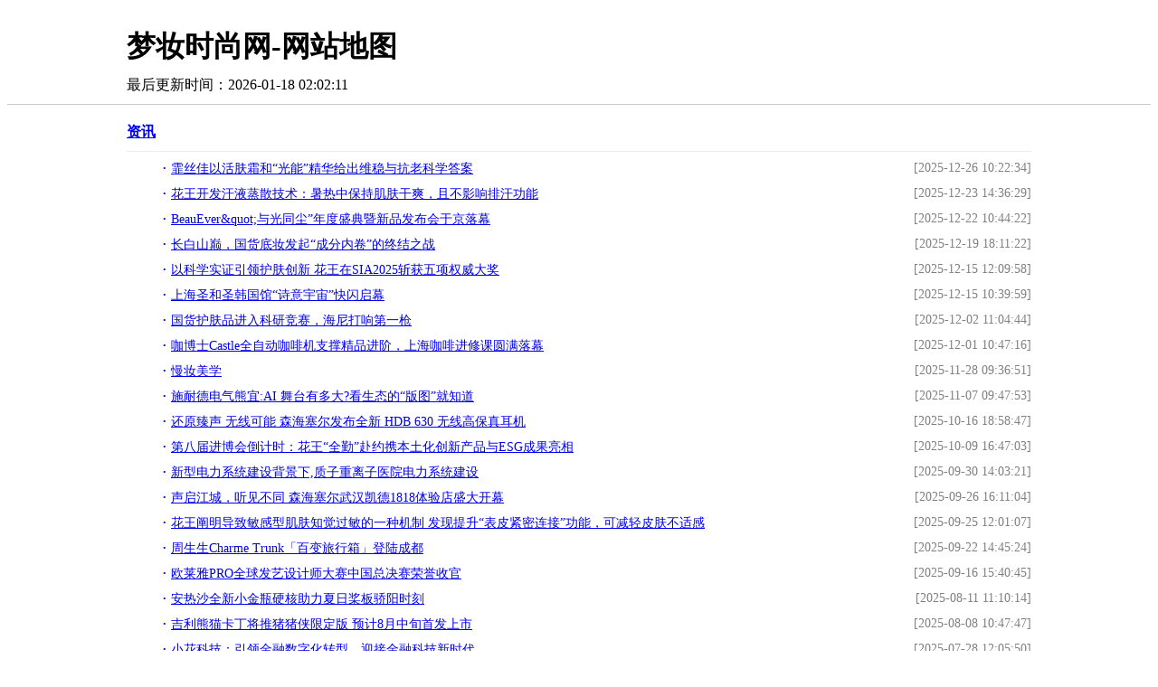

--- FILE ---
content_type: text/html
request_url: http://www.mztrend.cn/sitemap.html
body_size: 23392
content:
<!DOCTYPE html>
<html>
<head>
    <meta charset="utf-8" />  
    <meta content="IE=EmulateIE7" http-equiv="X-UA-Compatible" />  
    <meta http-equiv="X-UA-Compatible" content="IE=edge" />  
    <meta name="viewport" content="width=device-width, initial-scale=1" /> 
    <title>网站地图_梦妆时尚网</title>
    <meta content="梦妆时尚网" name="keywords" />
    <meta content="梦妆时尚网提供最新的时尚生活潮流资讯内容、国际高端时尚艺术,关注全球时尚,专注于潮流服饰、流行服装、美容美体、护肤彩妆、珠宝配饰、奢侈品、名表  、手袋、鞋靴等时尚领域。" name="description" />
    <style type="text/css">
        .sitemap-container { width: 1000px; height: auto; margin: 5px auto 10px; }
        .sitemap-container dl { margin-top: 20px; }
        .sitemap-container dl dt { font-size: 16px; font-weight: bold; padding-bottom: 10px; margin-bottom: 10px; border-bottom: 1px solid #eeeeee; }
        .sitemap-container dl dd { font-size: 14px; margin-bottom: 10px; display: flex; justify-content: space-between; }
        .sitemap-container dl dd a { -ms-flex: 2; -webkit-flex: 2; flex: 2; display: inline-block; overflow: hidden; text-overflow: ellipsis; white-space: nowrap; }
        .sitemap-container dl dd span { color: gray; -ms-flex: 1; -webkit-flex: 1; flex: 1; margin-left: 10px; max-width: 160px; text-align: right; }
        .sitemap-container dl dd a:before { display: inline-block; content: '·'; margin-right: 5px; font-size: 14px; font-weight: bold }
        a:hover { color: red }
        hr { height: 0px; border: 0; border-bottom: 1px solid #ccc; }

        @media screen and (max-width:1024px) {
            .sitemap-container { width: 96%; }
        }
    </style>
</head>
<body>
    <h1 class="sitemap-container" style="margin-top:30px;">梦妆时尚网-网站地图</h1>
    <p class="sitemap-container">最后更新时间：2026-01-18 02:02:11</p>
    <hr />
    <div class="sitemap-container"><dl>
            <dt><a href="/zix/" target="_blank">资讯</a></dt><dd>
                <a href="/zix/223413739.html" target="_blank" title="霏丝佳以活肤霜和“光能”精华给出维稳与抗老科学答案">霏丝佳以活肤霜和“光能”精华给出维稳与抗老科学答案</a>
                <span>[2025-12-26 10:22:34]</span>
            </dd><dd>
                <a href="/zix/362913738.html" target="_blank" title="花王开发汗液蒸散技术：暑热中保持肌肤干爽，且不影响排汗功能">花王开发汗液蒸散技术：暑热中保持肌肤干爽，且不影响排汗功能</a>
                <span>[2025-12-23 14:36:29]</span>
            </dd><dd>
                <a href="/zix/442213737.html" target="_blank" title="BeauEver&amp;quot;与光同尘”年度盛典暨新品发布会于京落幕">BeauEver&amp;quot;与光同尘”年度盛典暨新品发布会于京落幕</a>
                <span>[2025-12-22 10:44:22]</span>
            </dd><dd>
                <a href="/zix/112213736.html" target="_blank" title="长白山巅，国货底妆发起“成分内卷”的终结之战">长白山巅，国货底妆发起“成分内卷”的终结之战</a>
                <span>[2025-12-19 18:11:22]</span>
            </dd><dd>
                <a href="/zix/095813732.html" target="_blank" title="以科学实证引领护肤创新 花王在SIA2025斩获五项权威大奖">以科学实证引领护肤创新 花王在SIA2025斩获五项权威大奖</a>
                <span>[2025-12-15 12:09:58]</span>
            </dd><dd>
                <a href="/zix/395913731.html" target="_blank" title="上海圣和圣韩国馆“诗意宇宙”快闪启幕">上海圣和圣韩国馆“诗意宇宙”快闪启幕</a>
                <span>[2025-12-15 10:39:59]</span>
            </dd><dd>
                <a href="/zix/044413726.html" target="_blank" title="国货护肤品进入科研竞赛，海尼打响第一枪">国货护肤品进入科研竞赛，海尼打响第一枪</a>
                <span>[2025-12-02 11:04:44]</span>
            </dd><dd>
                <a href="/zix/471613724.html" target="_blank" title="咖博士Castle全自动咖啡机支撑精品进阶，上海咖啡进修课圆满落幕">咖博士Castle全自动咖啡机支撑精品进阶，上海咖啡进修课圆满落幕</a>
                <span>[2025-12-01 10:47:16]</span>
            </dd><dd>
                <a href="/zix/365113723.html" target="_blank" title="慢妆美学">慢妆美学</a>
                <span>[2025-11-28 09:36:51]</span>
            </dd><dd>
                <a href="/zix/475313717.html" target="_blank" title="施耐德电气熊宜:AI 舞台有多大?看生态的“版图”就知道">施耐德电气熊宜:AI 舞台有多大?看生态的“版图”就知道</a>
                <span>[2025-11-07 09:47:53]</span>
            </dd><dd>
                <a href="/zix/584713716.html" target="_blank" title="还原臻声 无线可能 森海塞尔发布全新 HDB 630 无线高保真耳机">还原臻声 无线可能 森海塞尔发布全新 HDB 630 无线高保真耳机</a>
                <span>[2025-10-16 18:58:47]</span>
            </dd><dd>
                <a href="/zix/470313715.html" target="_blank" title="第八届进博会倒计时：花王“全勤”赴约携本土化创新产品与ESG成果亮相">第八届进博会倒计时：花王“全勤”赴约携本土化创新产品与ESG成果亮相</a>
                <span>[2025-10-09 16:47:03]</span>
            </dd><dd>
                <a href="/zix/032113714.html" target="_blank" title="新型电力系统建设背景下,质子重离子医院电力系统建设">新型电力系统建设背景下,质子重离子医院电力系统建设</a>
                <span>[2025-09-30 14:03:21]</span>
            </dd><dd>
                <a href="/zix/110413713.html" target="_blank" title="声启江城，听见不同 森海塞尔武汉凯德1818体验店盛大开幕">声启江城，听见不同 森海塞尔武汉凯德1818体验店盛大开幕</a>
                <span>[2025-09-26 16:11:04]</span>
            </dd><dd>
                <a href="/zix/010713712.html" target="_blank" title="花王阐明导致敏感型肌肤知觉过敏的一种机制 发现提升“表皮紧密连接”功能，可减轻皮肤不适感">花王阐明导致敏感型肌肤知觉过敏的一种机制 发现提升“表皮紧密连接”功能，可减轻皮肤不适感</a>
                <span>[2025-09-25 12:01:07]</span>
            </dd><dd>
                <a href="/zix/452413711.html" target="_blank" title="周生生Charme Trunk「百变旅行箱」登陆成都">周生生Charme Trunk「百变旅行箱」登陆成都</a>
                <span>[2025-09-22 14:45:24]</span>
            </dd><dd>
                <a href="/zix/404513710.html" target="_blank" title="欧莱雅PRO全球发艺设计师大赛中国总决赛荣誉收官">欧莱雅PRO全球发艺设计师大赛中国总决赛荣誉收官</a>
                <span>[2025-09-16 15:40:45]</span>
            </dd><dd>
                <a href="/zix/101413709.html" target="_blank" title="安热沙全新小金瓶硬核助力夏日桨板骄阳时刻">安热沙全新小金瓶硬核助力夏日桨板骄阳时刻</a>
                <span>[2025-08-11 11:10:14]</span>
            </dd><dd>
                <a href="/zix/474713708.html" target="_blank" title="吉利熊猫卡丁将推猪猪侠限定版 预计8月中旬首发上市">吉利熊猫卡丁将推猪猪侠限定版 预计8月中旬首发上市</a>
                <span>[2025-08-08 10:47:47]</span>
            </dd><dd>
                <a href="/zix/055013707.html" target="_blank" title="小花科技：引领金融数字化转型，迎接金融科技新时代">小花科技：引领金融数字化转型，迎接金融科技新时代</a>
                <span>[2025-07-28 12:05:50]</span>
            </dd><dd>
                <a href="/zix/055213706.html" target="_blank" title="DOCTORLI获屈臣氏HWB新零售潜力新星奖">DOCTORLI获屈臣氏HWB新零售潜力新星奖</a>
                <span>[2025-07-27 22:05:52]</span>
            </dd><dd>
                <a href="/zix/504213705.html" target="_blank" title="2025个人护理品技术高峰论坛举办 花王发表敏感肌研究成果">2025个人护理品技术高峰论坛举办 花王发表敏感肌研究成果</a>
                <span>[2025-07-11 11:50:42]</span>
            </dd><dd>
                <a href="/zix/052813704.html" target="_blank" title="夏日炎炎，一机畅享纯净冰饮自由——碧云泉小积木G5">夏日炎炎，一机畅享纯净冰饮自由——碧云泉小积木G5</a>
                <span>[2025-06-24 11:05:28]</span>
            </dd><dd>
                <a href="/zix/193813703.html" target="_blank" title="618终极选购清单：莱克天狼星S7Max，三合一全能清洁神器">618终极选购清单：莱克天狼星S7Max，三合一全能清洁神器</a>
                <span>[2025-06-18 11:19:38]</span>
            </dd><dd>
                <a href="/zix/050613702.html" target="_blank" title="618大促美妆品牌拒绝低价内卷，南讯助力品牌把握转化黄金期">618大促美妆品牌拒绝低价内卷，南讯助力品牌把握转化黄金期</a>
                <span>[2025-06-13 09:05:06]</span>
            </dd><dd>
                <a href="/zix/155713701.html" target="_blank" title="安热沙亮相2025中国化妆品科学技术大会暨第十六届学术研讨会">安热沙亮相2025中国化妆品科学技术大会暨第十六届学术研讨会</a>
                <span>[2025-06-06 10:15:57]</span>
            </dd><dd>
                <a href="/zix/342513700.html" target="_blank" title=" 明星亲手交付 吉利星愿第十万用户获躺平礼包"> 明星亲手交付 吉利星愿第十万用户获躺平礼包</a>
                <span>[2025-05-29 13:34:25]</span>
            </dd><dd>
                <a href="/zix/023113699.html" target="_blank" title="给用户与春天最配的颜色 吉利星愿新推“天真蓝+星空灰”车色">给用户与春天最配的颜色 吉利星愿新推“天真蓝+星空灰”车色</a>
                <span>[2025-05-28 18:02:31]</span>
            </dd><dd>
                <a href="/zix/333213698.html" target="_blank" title="2025，谁在推动中国美妆回归本源之美？">2025，谁在推动中国美妆回归本源之美？</a>
                <span>[2025-05-28 17:33:32]</span>
            </dd><dd>
                <a href="/zix/414013697.html" target="_blank" title="从“冰雪嘉年华”到共创新车色 吉利星愿凭借“年轻化”卖爆">从“冰雪嘉年华”到共创新车色 吉利星愿凭借“年轻化”卖爆</a>
                <span>[2025-05-26 14:41:40]</span>
            </dd></dl><dl>
            <dt><a href="/fhp/" target="_blank">美妆</a></dt><dd>
                <a href="/fhp/390813428.html" target="_blank" title="春“睡”健康指南">春“睡”健康指南</a>
                <span>[2021-04-23 12:39:08]</span>
            </dd><dd>
                <a href="/fhp/4706336.html" target="_blank" title="被谷歌打破幻想后，华为正式亮剑，国产生态开始征战海外">被谷歌打破幻想后，华为正式亮剑，国产生态开始征战海外</a>
                <span>[2020-04-09 09:47:06]</span>
            </dd><dd>
                <a href="/fhp/2711330.html" target="_blank" title="四大论据，扭转了我对华为HMS的悲观预期「华为EMUI技巧集」">四大论据，扭转了我对华为HMS的悲观预期「华为EMUI技巧集」</a>
                <span>[2020-04-09 07:27:11]</span>
            </dd><dd>
                <a href="/fhp/0136318.html" target="_blank" title="小米10系列冲击高端市场成了！雷军：不惜代价追求极致体验">小米10系列冲击高端市场成了！雷军：不惜代价追求极致体验</a>
                <span>[2020-04-08 10:01:36]</span>
            </dd><dd>
                <a href="/fhp/4924299.html" target="_blank" title="比淘宝便宜、比京东更快！服务50万村民，网络乡村是如何做到的？">比淘宝便宜、比京东更快！服务50万村民，网络乡村是如何做到的？</a>
                <span>[2020-04-07 06:49:24]</span>
            </dd><dd>
                <a href="/fhp/4757289.html" target="_blank" title="靠代购起家，成为淘宝女装巨头，还被哈佛商学院写进教学案例">靠代购起家，成为淘宝女装巨头，还被哈佛商学院写进教学案例</a>
                <span>[2020-04-06 13:47:57]</span>
            </dd><dd>
                <a href="/fhp/4609277.html" target="_blank" title="目前公认“颜值”最高的3款高端手机，华为小米无一上榜">目前公认“颜值”最高的3款高端手机，华为小米无一上榜</a>
                <span>[2020-04-05 14:46:09]</span>
            </dd><dd>
                <a href="/fhp/4045266.html" target="_blank" title="洋葱紧缺，四个国家遭了秧">洋葱紧缺，四个国家遭了秧</a>
                <span>[2020-04-05 06:40:45]</span>
            </dd><dd>
                <a href="/fhp/5458257.html" target="_blank" title="这几个解决安卓手机卡顿的方法，让你的手机变飞快">这几个解决安卓手机卡顿的方法，让你的手机变飞快</a>
                <span>[2020-04-04 09:54:58]</span>
            </dd><dd>
                <a href="/fhp/1428256.html" target="_blank" title="手机别乱买！听我的，不要再急着买5G了">手机别乱买！听我的，不要再急着买5G了</a>
                <span>[2020-04-04 09:14:28]</span>
            </dd><dd>
                <a href="/fhp/0312248.html" target="_blank" title="原来微信把这些设置关闭，手机能清理大量内存，你不会不知道吧">原来微信把这些设置关闭，手机能清理大量内存，你不会不知道吧</a>
                <span>[2020-04-03 12:03:12]</span>
            </dd><dd>
                <a href="/fhp/3254247.html" target="_blank" title="苹果、华为新机还未发布就遭遇劲敌，小米10已成目前5G手机天花板">苹果、华为新机还未发布就遭遇劲敌，小米10已成目前5G手机天花板</a>
                <span>[2020-04-03 11:32:54]</span>
            </dd><dd>
                <a href="/fhp/1623229.html" target="_blank" title="MWC2020停摆，华为正式做出回应">MWC2020停摆，华为正式做出回应</a>
                <span>[2020-04-02 09:16:23]</span>
            </dd><dd>
                <a href="/fhp/5450211.html" target="_blank" title="传感器行业巨头博世，如何讲述传感器的创新之路？">传感器行业巨头博世，如何讲述传感器的创新之路？</a>
                <span>[2020-04-01 08:54:50]</span>
            </dd><dd>
                <a href="/fhp/2313206.html" target="_blank" title="她一整年无戏可拍，为养家打遍导演电话，《延禧攻略》一炮而红">她一整年无戏可拍，为养家打遍导演电话，《延禧攻略》一炮而红</a>
                <span>[2020-04-01 07:23:13]</span>
            </dd><dd>
                <a href="/fhp/0511186.html" target="_blank" title="大户型wifi信号差，上不了网怎么办？网友：试试华为路由Q2 Pro">大户型wifi信号差，上不了网怎么办？网友：试试华为路由Q2 Pro</a>
                <span>[2020-03-31 07:05:11]</span>
            </dd><dd>
                <a href="/fhp/0339181.html" target="_blank" title="纵观手机的40年发展史，到现在5G手机的上市，手机你换了几次呢？">纵观手机的40年发展史，到现在5G手机的上市，手机你换了几次呢？</a>
                <span>[2020-03-30 19:03:39]</span>
            </dd><dd>
                <a href="/fhp/2055180.html" target="_blank" title="laravel-ide-helper 代码提示插件安装">laravel-ide-helper 代码提示插件安装</a>
                <span>[2020-03-30 18:20:55]</span>
            </dd><dd>
                <a href="/fhp/2003163.html" target="_blank" title="数智评测室丨小白智能摄像机户外云台版N1：连接米家APP，一步实现多功能联动">数智评测室丨小白智能摄像机户外云台版N1：连接米家APP，一步实现多功能联动</a>
                <span>[2020-03-29 11:20:03]</span>
            </dd><dd>
                <a href="/fhp/3441147.html" target="_blank" title="如何快速切换到其他数据库实例">如何快速切换到其他数据库实例</a>
                <span>[2020-03-28 08:34:41]</span>
            </dd><dd>
                <a href="/fhp/0824114.html" target="_blank" title="程序员：JVM虚拟机-栈执行原理深入详解">程序员：JVM虚拟机-栈执行原理深入详解</a>
                <span>[2020-03-24 07:08:24]</span>
            </dd><dd>
                <a href="/fhp/2713106.html" target="_blank" title="支付平台&quot;Finix&quot;获得3500万美元B轮融资">支付平台&quot;Finix&quot;获得3500万美元B轮融资</a>
                <span>[2020-03-23 08:27:13]</span>
            </dd><dd>
                <a href="/fhp/144691.html" target="_blank" title="2020短视频行业迎来爆发？可能会出现新的转折点">2020短视频行业迎来爆发？可能会出现新的转折点</a>
                <span>[2020-03-20 07:14:46]</span>
            </dd><dd>
                <a href="/fhp/010312.html" target="_blank" title="基础款牛仔裤，怎么穿才好看">基础款牛仔裤，怎么穿才好看</a>
                <span>[2020-02-26 14:01:03]</span>
            </dd><dd>
                <a href="/fhp/004211.html" target="_blank" title="极简绝不代表简单，get这几个要点让衣品有范有质感">极简绝不代表简单，get这几个要点让衣品有范有质感</a>
                <span>[2020-02-26 14:00:42]</span>
            </dd><dd>
                <a href="/fhp/001410.html" target="_blank" title="原来除了小白鞋还有这么多选择，燃爆啦">原来除了小白鞋还有这么多选择，燃爆啦</a>
                <span>[2020-02-26 14:00:14]</span>
            </dd><dd>
                <a href="/fhp/59349.html" target="_blank" title="秦岚真够拼的！人鱼浪花裙领口开到肚子，大波浪卷发更显万种风情">秦岚真够拼的！人鱼浪花裙领口开到肚子，大波浪卷发更显万种风情</a>
                <span>[2020-02-26 13:59:34]</span>
            </dd><dd>
                <a href="/fhp/59118.html" target="_blank" title="怎样让自己成为一个优秀的女人">怎样让自己成为一个优秀的女人</a>
                <span>[2020-02-26 13:59:11]</span>
            </dd><dd>
                <a href="/fhp/58467.html" target="_blank" title="华伦天奴明白，我们想要的就是，美">华伦天奴明白，我们想要的就是，美</a>
                <span>[2020-02-26 13:58:46]</span>
            </dd></dl><dl>
            <dt><a href="/cr/" target="_blank">美容</a></dt><dd>
                <a href="/cr/3335345.html" target="_blank" title="iPad软硬件形成强大壁垒，苹果没有给平板市场后来者机会">iPad软硬件形成强大壁垒，苹果没有给平板市场后来者机会</a>
                <span>[2020-04-10 07:33:35]</span>
            </dd><dd>
                <a href="/cr/0926322.html" target="_blank" title="去年哪款机型卖得最好？iPhone11排第二，第一名是部两年前的机型">去年哪款机型卖得最好？iPhone11排第二，第一名是部两年前的机型</a>
                <span>[2020-04-08 11:09:26]</span>
            </dd><dd>
                <a href="/cr/0617314.html" target="_blank" title="速览！本周你想知道的重要新闻都在这了">速览！本周你想知道的重要新闻都在这了</a>
                <span>[2020-04-08 09:06:17]</span>
            </dd><dd>
                <a href="/cr/1258301.html" target="_blank" title="打游戏怎能没好屏幕？推荐三款120HZ刷新率屏幕手机，1999元起">打游戏怎能没好屏幕？推荐三款120HZ刷新率屏幕手机，1999元起</a>
                <span>[2020-04-07 07:12:58]</span>
            </dd><dd>
                <a href="/cr/0047300.html" target="_blank" title="出道即巅峰，降临即消逝，一代传奇不跟随——致敬诺基亚N9">出道即巅峰，降临即消逝，一代传奇不跟随——致敬诺基亚N9</a>
                <span>[2020-04-07 07:00:47]</span>
            </dd><dd>
                <a href="/cr/5859275.html" target="_blank" title="相差300块，iPhoneXR与iPhone8Plus谁更值得买？看这4点就够了">相差300块，iPhoneXR与iPhone8Plus谁更值得买？看这4点就够了</a>
                <span>[2020-04-05 12:58:59]</span>
            </dd><dd>
                <a href="/cr/0422225.html" target="_blank" title="为什么很多人宁愿选择昂贵的iPad，也不要廉价的Android平板？">为什么很多人宁愿选择昂贵的iPad，也不要廉价的Android平板？</a>
                <span>[2020-04-02 08:04:22]</span>
            </dd><dd>
                <a href="/cr/4005207.html" target="_blank" title="新iPhone或全面支持5G、放弃LCD">新iPhone或全面支持5G、放弃LCD</a>
                <span>[2020-04-01 07:40:05]</span>
            </dd><dd>
                <a href="/cr/3400198.html" target="_blank" title="印度版阿里巴巴，十亿级市场，将创造印度电商奇迹">印度版阿里巴巴，十亿级市场，将创造印度电商奇迹</a>
                <span>[2020-03-31 10:34:00]</span>
            </dd><dd>
                <a href="/cr/4929164.html" target="_blank" title="Vue单页面的动态组件">Vue单页面的动态组件</a>
                <span>[2020-03-29 11:49:29]</span>
            </dd><dd>
                <a href="/cr/5725104.html" target="_blank" title="支付宝小程序真是个宝藏！寻宝过程不亦乐乎，都是好用功能">支付宝小程序真是个宝藏！寻宝过程不亦乐乎，都是好用功能</a>
                <span>[2020-03-23 07:57:25]</span>
            </dd><dd>
                <a href="/cr/031618.html" target="_blank" title="别忘了备双运动鞋！时髦指数不输短靴，减龄又有活力">别忘了备双运动鞋！时髦指数不输短靴，减龄又有活力</a>
                <span>[2020-02-26 14:03:16]</span>
            </dd><dd>
                <a href="/cr/025017.html" target="_blank" title="ONITSUKA TIGER 推出日本樱花染 SERRANO">ONITSUKA TIGER 推出日本樱花染 SERRANO</a>
                <span>[2020-02-26 14:02:50]</span>
            </dd><dd>
                <a href="/cr/022816.html" target="_blank" title="迪丽热巴活动照 荷叶边连衣裙搭配“风铃”耳环 甜美超有范儿">迪丽热巴活动照 荷叶边连衣裙搭配“风铃”耳环 甜美超有范儿</a>
                <span>[2020-02-26 14:02:28]</span>
            </dd><dd>
                <a href="/cr/020815.html" target="_blank" title="早春半身裙这样穿，极简大方又优雅，温柔大气有新意，经典且耐看">早春半身裙这样穿，极简大方又优雅，温柔大气有新意，经典且耐看</a>
                <span>[2020-02-26 14:02:08]</span>
            </dd><dd>
                <a href="/cr/014614.html" target="_blank" title="即刻寻宝Chic Chu Fine Jewelry 2020春夏新品，待花灯初上时与你际遇">即刻寻宝Chic Chu Fine Jewelry 2020春夏新品，待花灯初上时与你际遇</a>
                <span>[2020-02-26 14:01:46]</span>
            </dd><dd>
                <a href="/cr/012213.html" target="_blank" title="刘若英身穿高定长裙把优雅知性贯彻到底，而西装配西裤别出心裁">刘若英身穿高定长裙把优雅知性贯彻到底，而西装配西裤别出心裁</a>
                <span>[2020-02-26 14:01:22]</span>
            </dd></dl><dl>
            <dt><a href="/bb/" target="_blank">服饰</a></dt><dd>
                <a href="/bb/0519348.html" target="_blank" title="iPhone9再次确定，或于3月31日正式发布，价格更感人">iPhone9再次确定，或于3月31日正式发布，价格更感人</a>
                <span>[2020-04-10 09:05:19]</span>
            </dd><dd>
                <a href="/bb/0337346.html" target="_blank" title="谁说华为性价比不如荣耀？6G+128GB仅1599，比荣耀8X更能打！">谁说华为性价比不如荣耀？6G+128GB仅1599，比荣耀8X更能打！</a>
                <span>[2020-04-10 08:03:37]</span>
            </dd><dd>
                <a href="/bb/5109321.html" target="_blank" title="苹果将在3月31日举行iPhone 9发布会，于4月初开售">苹果将在3月31日举行iPhone 9发布会，于4月初开售</a>
                <span>[2020-04-08 10:51:09]</span>
            </dd><dd>
                <a href="/bb/4032312.html" target="_blank" title="雷军：高端旗舰投入非常大，小米10卖3999元是真的交朋友">雷军：高端旗舰投入非常大，小米10卖3999元是真的交朋友</a>
                <span>[2020-04-08 08:40:32]</span>
            </dd><dd>
                <a href="/bb/0205268.html" target="_blank" title="再砸81亿，2分钟带你看懂「阿里健康」帝国">再砸81亿，2分钟带你看懂「阿里健康」帝国</a>
                <span>[2020-04-05 08:02:05]</span>
            </dd><dd>
                <a href="/bb/2157267.html" target="_blank" title="辅佐苹果、阿里、雅虎起飞的顶尖产品经理，她的秘诀是什么？">辅佐苹果、阿里、雅虎起飞的顶尖产品经理，她的秘诀是什么？</a>
                <span>[2020-04-05 07:21:57]</span>
            </dd><dd>
                <a href="/bb/0743260.html" target="_blank" title="出海日报 | Netflix将进军墨西哥；迪士尼将在印度推出Disney+">出海日报 | Netflix将进军墨西哥；迪士尼将在印度推出Disney+</a>
                <span>[2020-04-04 12:07:43]</span>
            </dd><dd>
                <a href="/bb/3330219.html" target="_blank" title="全球屏占比最高平板诞生：华为MatePad Pro屏占比高达90% 参数完美">全球屏占比最高平板诞生：华为MatePad Pro屏占比高达90% 参数完美</a>
                <span>[2020-04-02 06:33:30]</span>
            </dd><dd>
                <a href="/bb/5908214.html" target="_blank" title="IQOO 3真旗舰即将来袭，性能比小米10还强，振动马达有大惊喜">IQOO 3真旗舰即将来袭，性能比小米10还强，振动马达有大惊喜</a>
                <span>[2020-04-01 09:59:08]</span>
            </dd><dd>
                <a href="/bb/0815177.html" target="_blank" title="智造琅琊榜：聚焦物联网人才服务，破解行业人才困局">智造琅琊榜：聚焦物联网人才服务，破解行业人才困局</a>
                <span>[2020-03-30 16:08:15]</span>
            </dd><dd>
                <a href="/bb/2102170.html" target="_blank" title="华为 Sound X，居家智能管理中心，HiFi 音质享不停">华为 Sound X，居家智能管理中心，HiFi 音质享不停</a>
                <span>[2020-03-30 09:21:02]</span>
            </dd><dd>
                <a href="/bb/4022167.html" target="_blank" title="华为智能助手：右滑的轻体验和背后的大生态">华为智能助手：右滑的轻体验和背后的大生态</a>
                <span>[2020-03-30 07:40:22]</span>
            </dd><dd>
                <a href="/bb/1911138.html" target="_blank" title="学会这些简单的方法，让你的旧手机速度流畅到飞起">学会这些简单的方法，让你的旧手机速度流畅到飞起</a>
                <span>[2020-03-28 06:19:11]</span>
            </dd><dd>
                <a href="/bb/1920130.html" target="_blank" title="548亿！2019年新能源产业链中资海外十大并购案例">548亿！2019年新能源产业链中资海外十大并购案例</a>
                <span>[2020-03-27 06:19:20]</span>
            </dd><dd>
                <a href="/bb/2633127.html" target="_blank" title="win10系统换掉一些软件，有助于使你的电脑运行更流畅">win10系统换掉一些软件，有助于使你的电脑运行更流畅</a>
                <span>[2020-03-26 07:26:33]</span>
            </dd><dd>
                <a href="/bb/3250119.html" target="_blank" title="有些人所希望的互联网时代提前实现了">有些人所希望的互联网时代提前实现了</a>
                <span>[2020-03-25 06:32:50]</span>
            </dd><dd>
                <a href="/bb/443485.html" target="_blank" title="美国召集顶级运营商和技术公司探索Open RAN以取代华为">美国召集顶级运营商和技术公司探索Open RAN以取代华为</a>
                <span>[2020-03-18 06:44:34]</span>
            </dd><dd>
                <a href="/bb/052624.html" target="_blank" title="2020SS | M.HITI风衣优雅回归，开启早春新时尚">2020SS | M.HITI风衣优雅回归，开启早春新时尚</a>
                <span>[2020-02-26 14:05:26]</span>
            </dd><dd>
                <a href="/bb/050723.html" target="_blank" title="张子枫“变身式成长”，牛仔衣搭配黑色连衣裙，初见港风美人影子">张子枫“变身式成长”，牛仔衣搭配黑色连衣裙，初见港风美人影子</a>
                <span>[2020-02-26 14:05:07]</span>
            </dd><dd>
                <a href="/bb/044922.html" target="_blank" title="江疏影乐福鞋、高圆圆奶奶鞋、段奥娟帆布鞋，春天穿这三款就够了">江疏影乐福鞋、高圆圆奶奶鞋、段奥娟帆布鞋，春天穿这三款就够了</a>
                <span>[2020-02-26 14:04:49]</span>
            </dd><dd>
                <a href="/bb/043221.html" target="_blank" title="疫情之下宅家闷？这里有一份贴心攻略请查收">疫情之下宅家闷？这里有一份贴心攻略请查收</a>
                <span>[2020-02-26 14:04:32]</span>
            </dd><dd>
                <a href="/bb/041320.html" target="_blank" title="杨幂写真照曝光，西装里边穿裙子，一般人不敢这样试">杨幂写真照曝光，西装里边穿裙子，一般人不敢这样试</a>
                <span>[2020-02-26 14:04:13]</span>
            </dd><dd>
                <a href="/bb/033919.html" target="_blank" title="宋慧乔最新画报造型，简单穿搭诠释大气清新格调，每一次都很惊艳">宋慧乔最新画报造型，简单穿搭诠释大气清新格调，每一次都很惊艳</a>
                <span>[2020-02-26 14:03:39]</span>
            </dd></dl><dl>
            <dt><a href="/mm/" target="_blank">母婴</a></dt><dd>
                <a href="/mm/3241343.html" target="_blank" title="三频均衡+造型时尚，荣耀FlyPods3上线，年轻人的首选">三频均衡+造型时尚，荣耀FlyPods3上线，年轻人的首选</a>
                <span>[2020-04-10 06:32:41]</span>
            </dd><dd>
                <a href="/mm/0023286.html" target="_blank" title="iPhone：2020年最全面购买指南，哪个最适合你？（下）">iPhone：2020年最全面购买指南，哪个最适合你？（下）</a>
                <span>[2020-04-06 11:00:23]</span>
            </dd><dd>
                <a href="/mm/1827284.html" target="_blank" title="苹果A12跌到4999，恭喜iPhone了">苹果A12跌到4999，恭喜iPhone了</a>
                <span>[2020-04-06 09:18:27]</span>
            </dd><dd>
                <a href="/mm/3344280.html" target="_blank" title="11个美国最重要的科技城市看美国的强大">11个美国最重要的科技城市看美国的强大</a>
                <span>[2020-04-05 17:33:44]</span>
            </dd><dd>
                <a href="/mm/4640272.html" target="_blank" title="除华为可称霸全球外，这4家科技公司也很强劲，你知道它们吗？">除华为可称霸全球外，这4家科技公司也很强劲，你知道它们吗？</a>
                <span>[2020-04-05 10:46:40]</span>
            </dd><dd>
                <a href="/mm/3955255.html" target="_blank" title="珲春一果树农场负责人陈德玉向防疫一线人员捐赠1000箱苹果">珲春一果树农场负责人陈德玉向防疫一线人员捐赠1000箱苹果</a>
                <span>[2020-04-04 08:39:55]</span>
            </dd><dd>
                <a href="/mm/5022235.html" target="_blank" title="小米副总常程首谈跳槽小米：未来十年小米有大成">小米副总常程首谈跳槽小米：未来十年小米有大成</a>
                <span>[2020-04-03 06:50:22]</span>
            </dd><dd>
                <a href="/mm/3645213.html" target="_blank" title="价格战升级！6000万部三星手机Made in China”">价格战升级！6000万部三星手机Made in China”</a>
                <span>[2020-04-01 09:36:45]</span>
            </dd><dd>
                <a href="/mm/0631205.html" target="_blank" title="四种将改变我们生活的卓越创新">四种将改变我们生活的卓越创新</a>
                <span>[2020-04-01 07:06:31]</span>
            </dd><dd>
                <a href="/mm/3440184.html" target="_blank" title="智能家居哪家强？小米米家对比欧瑞博、紫光物联">智能家居哪家强？小米米家对比欧瑞博、紫光物联</a>
                <span>[2020-03-31 06:34:40]</span>
            </dd><dd>
                <a href="/mm/1947183.html" target="_blank" title="小米手机设置这4个按钮，升级MIUI11后！电量就能多用几小时">小米手机设置这4个按钮，升级MIUI11后！电量就能多用几小时</a>
                <span>[2020-03-31 06:19:47]</span>
            </dd><dd>
                <a href="/mm/5442178.html" target="_blank" title="「更新」流量来源分析详解">「更新」流量来源分析详解</a>
                <span>[2020-03-30 16:54:42]</span>
            </dd><dd>
                <a href="/mm/2743175.html" target="_blank" title="疫情期间4KMILES让机器替代人工，在家也能管好亚马逊">疫情期间4KMILES让机器替代人工，在家也能管好亚马逊</a>
                <span>[2020-03-30 12:27:43]</span>
            </dd><dd>
                <a href="/mm/5643171.html" target="_blank" title="微信能无损传输视频和图片啦！用这个小猪快传神器就能做到">微信能无损传输视频和图片啦！用这个小猪快传神器就能做到</a>
                <span>[2020-03-30 09:56:43]</span>
            </dd><dd>
                <a href="/mm/1253168.html" target="_blank" title="被称为小乔布斯，11岁男孩用软件开发收入成立公司当老板">被称为小乔布斯，11岁男孩用软件开发收入成立公司当老板</a>
                <span>[2020-03-30 08:12:53]</span>
            </dd><dd>
                <a href="/mm/0944153.html" target="_blank" title="VIoT 5G CPE+coKiing 高端AI变频空调，云米探索未来智能家电">VIoT 5G CPE+coKiing 高端AI变频空调，云米探索未来智能家电</a>
                <span>[2020-03-29 07:09:44]</span>
            </dd><dd>
                <a href="/mm/4702124.html" target="_blank" title="甘肃定做买菜app需要开发哪些功能">甘肃定做买菜app需要开发哪些功能</a>
                <span>[2020-03-26 06:47:02]</span>
            </dd><dd>
                <a href="/mm/3418123.html" target="_blank" title="拼车服务重新提上日程，“特斯拉网络”真的来了">拼车服务重新提上日程，“特斯拉网络”真的来了</a>
                <span>[2020-03-26 06:34:18]</span>
            </dd><dd>
                <a href="/mm/0651112.html" target="_blank" title="mac私有云笔记软件---QOwnNotes">mac私有云笔记软件---QOwnNotes</a>
                <span>[2020-03-23 10:06:51]</span>
            </dd><dd>
                <a href="/mm/074430.html" target="_blank" title="早春你喜欢穿什么外套？眼前一亮的外套穿搭套路分享，大气又优雅">早春你喜欢穿什么外套？眼前一亮的外套穿搭套路分享，大气又优雅</a>
                <span>[2020-02-26 14:07:44]</span>
            </dd><dd>
                <a href="/mm/070829.html" target="_blank" title="穿搭似“村姑”，掌握穿搭小技巧，做穿搭不重样的“百变少女”">穿搭似“村姑”，掌握穿搭小技巧，做穿搭不重样的“百变少女”</a>
                <span>[2020-02-26 14:07:08]</span>
            </dd><dd>
                <a href="/mm/064628.html" target="_blank" title="住手，别再这么画眼影了，超显脏">住手，别再这么画眼影了，超显脏</a>
                <span>[2020-02-26 14:06:46]</span>
            </dd><dd>
                <a href="/mm/062727.html" target="_blank" title="2020流行外套搭T恤的6个穿搭组合，每一种都独具特色和高级感">2020流行外套搭T恤的6个穿搭组合，每一种都独具特色和高级感</a>
                <span>[2020-02-26 14:06:27]</span>
            </dd><dd>
                <a href="/mm/060826.html" target="_blank" title="淡粉是个好颜色，44岁章子怡搭配淡粉T恤+短裤，真不是一般嫩">淡粉是个好颜色，44岁章子怡搭配淡粉T恤+短裤，真不是一般嫩</a>
                <span>[2020-02-26 14:06:08]</span>
            </dd><dd>
                <a href="/mm/054925.html" target="_blank" title="想要永不撞衫！这六个日本服装小众品牌，值得收藏">想要永不撞衫！这六个日本服装小众品牌，值得收藏</a>
                <span>[2020-02-26 14:05:49]</span>
            </dd></dl><dl>
            <dt><a href="/hgr/" target="_blank">生活</a></dt><dd>
                <a href="/hgr/281013405.html" target="_blank" title="教你如何给iPhone 6 plus更换摄像头!">教你如何给iPhone 6 plus更换摄像头!</a>
                <span>[2021-03-05 13:28:10]</span>
            </dd><dd>
                <a href="/hgr/415413400.html" target="_blank" title="“人海战术”不再奏效 华为组建直营体系!">“人海战术”不再奏效 华为组建直营体系!</a>
                <span>[2021-03-05 10:41:54]</span>
            </dd><dd>
                <a href="/hgr/253513396.html" target="_blank" title="手机投屏到电脑上，三种方法快速学会！!">手机投屏到电脑上，三种方法快速学会！!</a>
                <span>[2021-03-05 09:25:35]</span>
            </dd><dd>
                <a href="/hgr/365413394.html" target="_blank" title="2019年手机界即将流行的4大趋势!">2019年手机界即将流行的4大趋势!</a>
                <span>[2021-03-05 08:36:54]</span>
            </dd><dd>
                <a href="/hgr/420513390.html" target="_blank" title="从年报一个不起眼小数据，探寻建行“数字化”大乾坤!">从年报一个不起眼小数据，探寻建行“数字化”大乾坤!</a>
                <span>[2021-03-05 07:42:05]</span>
            </dd><dd>
                <a href="/hgr/392613387.html" target="_blank" title="键盘上第一排F1—F12的功能，都怎么用？!">键盘上第一排F1—F12的功能，都怎么用？!</a>
                <span>[2021-03-05 06:39:26]</span>
            </dd><dd>
                <a href="/hgr/484213383.html" target="_blank" title="挖来华为大神也没用！TCL拥有三大国际手机品牌，笃定海外市场!">挖来华为大神也没用！TCL拥有三大国际手机品牌，笃定海外市场!</a>
                <span>[2021-03-05 05:48:42]</span>
            </dd><dd>
                <a href="/hgr/471913376.html" target="_blank" title="被人忽略的华为手机！双模5G+4200毫安，上市四个月跳水1200!">被人忽略的华为手机！双模5G+4200毫安，上市四个月跳水1200!</a>
                <span>[2021-03-05 04:47:19]</span>
            </dd><dd>
                <a href="/hgr/172313372.html" target="_blank" title="3000价位的无敌选手，这台手机性能拍照都好，不了解就后悔了!">3000价位的无敌选手，这台手机性能拍照都好，不了解就后悔了!</a>
                <span>[2021-03-05 04:17:23]</span>
            </dd><dd>
                <a href="/hgr/061213370.html" target="_blank" title="全面屏手机成为一种流行趋势，这三款年度旗舰，谁才是你的菜？!">全面屏手机成为一种流行趋势，这三款年度旗舰，谁才是你的菜？!</a>
                <span>[2021-03-05 04:06:12]</span>
            </dd><dd>
                <a href="/hgr/002013368.html" target="_blank" title="华为Mate X折叠屏手机评测：用创新让科技变得“柔软”!">华为Mate X折叠屏手机评测：用创新让科技变得“柔软”!</a>
                <span>[2021-03-05 04:00:20]</span>
            </dd><dd>
                <a href="/hgr/064413366.html" target="_blank" title="新一代白富美手机来了，Sugar钻石手机2代上线!">新一代白富美手机来了，Sugar钻石手机2代上线!</a>
                <span>[2021-03-04 15:06:44]</span>
            </dd><dd>
                <a href="/hgr/362913363.html" target="_blank" title="vivo顶阶旗舰，骁龙845+6.59英寸+8GB，最接近全面屏的手机！!">vivo顶阶旗舰，骁龙845+6.59英寸+8GB，最接近全面屏的手机！!</a>
                <span>[2021-03-04 13:36:29]</span>
            </dd><dd>
                <a href="/hgr/104513361.html" target="_blank" title="你觉得未来微信小程序会代替软件app吗？!">你觉得未来微信小程序会代替软件app吗？!</a>
                <span>[2021-03-04 13:10:45]</span>
            </dd><dd>
                <a href="/hgr/302813354.html" target="_blank" title="ZUK Z1手机好不好用 ZUK Z1配置价格介绍!">ZUK Z1手机好不好用 ZUK Z1配置价格介绍!</a>
                <span>[2021-03-04 10:30:28]</span>
            </dd><dd>
                <a href="/hgr/152413353.html" target="_blank" title="苹果新款iPad登场：9.7寸屏A10芯，价格更亲民!">苹果新款iPad登场：9.7寸屏A10芯，价格更亲民!</a>
                <span>[2021-03-04 10:15:24]</span>
            </dd><dd>
                <a href="/hgr/221313351.html" target="_blank" title="微信小程序和百度轻应用有什么区别？!">微信小程序和百度轻应用有什么区别？!</a>
                <span>[2021-03-04 09:22:13]</span>
            </dd><dd>
                <a href="/hgr/101313350.html" target="_blank" title="揭开疑案真相 复古推理AVG游戏《小林正雪2》众筹中!">揭开疑案真相 复古推理AVG游戏《小林正雪2》众筹中!</a>
                <span>[2021-03-04 09:10:13]</span>
            </dd><dd>
                <a href="/hgr/425913348.html" target="_blank" title="新买的手机到底该不该带保护套？!">新买的手机到底该不该带保护套？!</a>
                <span>[2021-03-04 08:42:59]</span>
            </dd><dd>
                <a href="/hgr/230413346.html" target="_blank" title="苹果手机iCloud照片怎么恢复？大师带你找回丢失的iPhone!">苹果手机iCloud照片怎么恢复？大师带你找回丢失的iPhone!</a>
                <span>[2021-03-04 08:23:04]</span>
            </dd><dd>
                <a href="/hgr/373213341.html" target="_blank" title="尺寸最小的智能手机，3.3英寸的屏幕和iPhone4一样大!">尺寸最小的智能手机，3.3英寸的屏幕和iPhone4一样大!</a>
                <span>[2021-03-04 06:37:32]</span>
            </dd><dd>
                <a href="/hgr/305013340.html" target="_blank" title="手机屏幕尺寸排行榜：你的手机是5.5英寸吗？!">手机屏幕尺寸排行榜：你的手机是5.5英寸吗？!</a>
                <span>[2021-03-04 06:30:50]</span>
            </dd><dd>
                <a href="/hgr/080713336.html" target="_blank" title="大科普：小程序会取代APP颠覆移动互联网格局吗？!">大科普：小程序会取代APP颠覆移动互联网格局吗？!</a>
                <span>[2021-03-04 06:08:07]</span>
            </dd><dd>
                <a href="/hgr/055413335.html" target="_blank" title="我为什么卸载了手机上所有阅读新闻的APP？!">我为什么卸载了手机上所有阅读新闻的APP？!</a>
                <span>[2021-03-04 06:05:54]</span>
            </dd><dd>
                <a href="/hgr/312513334.html" target="_blank" title="美国58同城：年入50亿却只有40人，比58同城良心多了!">美国58同城：年入50亿却只有40人，比58同城良心多了!</a>
                <span>[2021-03-04 05:31:25]</span>
            </dd><dd>
                <a href="/hgr/110113332.html" target="_blank" title="全球首款64位4G手机 联想手机A768t上市!">全球首款64位4G手机 联想手机A768t上市!</a>
                <span>[2021-03-04 05:11:01]</span>
            </dd><dd>
                <a href="/hgr/084513331.html" target="_blank" title="小程序会取代App？一篇文章帮你搞懂小程序到底是怎么回事儿！!">小程序会取代App？一篇文章帮你搞懂小程序到底是怎么回事儿！!</a>
                <span>[2021-03-04 05:08:45]</span>
            </dd><dd>
                <a href="/hgr/550713330.html" target="_blank" title="教育部门发布手机“禁令”：毁掉孩子成绩的方式，就是给他部手机!">教育部门发布手机“禁令”：毁掉孩子成绩的方式，就是给他部手机!</a>
                <span>[2021-03-04 04:55:07]</span>
            </dd><dd>
                <a href="/hgr/285213328.html" target="_blank" title="华为最新旗舰手机拆解，美国芯片屈指可数!">华为最新旗舰手机拆解，美国芯片屈指可数!</a>
                <span>[2021-03-04 04:28:52]</span>
            </dd><dd>
                <a href="/hgr/162813325.html" target="_blank" title="联想又出新品，这次不是手机！巴掌大小投射百寸大屏!">联想又出新品，这次不是手机！巴掌大小投射百寸大屏!</a>
                <span>[2021-03-04 04:16:28]</span>
            </dd></dl><dl>
            <dt><a href="/shih/" target="_blank">时尚</a></dt><dd>
                <a href="/shih/155313589.html" target="_blank" title="菲拉格慕腕表  2023秋冬系列">菲拉格慕腕表  2023秋冬系列</a>
                <span>[2023-10-18 19:15:53]</span>
            </dd><dd>
                <a href="/shih/531211358.html" target="_blank" title="全能专业 个性强悍 三星Galaxy S21 5G系列及生态新品中国发布">全能专业 个性强悍 三星Galaxy S21 5G系列及生态新品中国发布</a>
                <span>[2021-01-19 09:53:12]</span>
            </dd><dd>
                <a href="/shih/223011165.html" target="_blank" title="设计惊艳 体验非凡 三星Galaxy S21|S21+ 5G尽情释放每刻魅力">设计惊艳 体验非凡 三星Galaxy S21|S21+ 5G尽情释放每刻魅力</a>
                <span>[2021-01-15 07:22:30]</span>
            </dd><dd>
                <a href="/shih/312510380.html" target="_blank" title="移动办公利器 三星Galaxy Z Fold2 5G助力高效人生">移动办公利器 三星Galaxy Z Fold2 5G助力高效人生</a>
                <span>[2020-12-28 11:31:25]</span>
            </dd><dd>
                <a href="/shih/495310221.html" target="_blank" title="未来的奠基者——三星Galaxy Z Fold2 5G刷新行业高度">未来的奠基者——三星Galaxy Z Fold2 5G刷新行业高度</a>
                <span>[2020-12-25 10:49:53]</span>
            </dd><dd>
                <a href="/shih/261710092.html" target="_blank" title="双旦礼遇季，三星Galaxy Z系列携多重福利来袭">双旦礼遇季，三星Galaxy Z系列携多重福利来袭</a>
                <span>[2020-12-22 12:26:17]</span>
            </dd><dd>
                <a href="/shih/04499900.html" target="_blank" title="三星Galaxy Z Fold2 5G 为你奉上关于生活的减法哲学">三星Galaxy Z Fold2 5G 为你奉上关于生活的减法哲学</a>
                <span>[2020-12-18 11:04:49]</span>
            </dd><dd>
                <a href="/shih/15299850.html" target="_blank" title="最成熟的折叠屏手机 三星Galaxy Z Fold2 5G综合实力第一">最成熟的折叠屏手机 三星Galaxy Z Fold2 5G综合实力第一</a>
                <span>[2020-12-17 11:15:29]</span>
            </dd><dd>
                <a href="/shih/00159814.html" target="_blank" title="折叠机皇三星GalaxyZFold2 5G，何以成为年末赠礼首选？">折叠机皇三星GalaxyZFold2 5G，何以成为年末赠礼首选？</a>
                <span>[2020-12-16 12:00:15]</span>
            </dd><dd>
                <a href="/shih/55549813.html" target="_blank" title="买折叠屏手机，看完三星Galaxy Z Fold2 5G再决定">买折叠屏手机，看完三星Galaxy Z Fold2 5G再决定</a>
                <span>[2020-12-16 11:55:54]</span>
            </dd><dd>
                <a href="/shih/02579778.html" target="_blank" title="一屏多用享受科技便利，三星Galaxy Z Fold2 5G成年末好礼">一屏多用享受科技便利，三星Galaxy Z Fold2 5G成年末好礼</a>
                <span>[2020-12-15 15:02:57]</span>
            </dd><dd>
                <a href="/shih/53599777.html" target="_blank" title="送礼也要与众不同，三星Galaxy Z系列折叠屏手机为心意助攻">送礼也要与众不同，三星Galaxy Z系列折叠屏手机为心意助攻</a>
                <span>[2020-12-15 14:53:59]</span>
            </dd><dd>
                <a href="/shih/23519724.html" target="_blank" title="三星Galaxy Z Fold2 5G，为消费者率先开启折叠新时代">三星Galaxy Z Fold2 5G，为消费者率先开启折叠新时代</a>
                <span>[2020-12-14 11:23:51]</span>
            </dd><dd>
                <a href="/shih/28229598.html" target="_blank" title="购机享至高2000元换新补贴！精致打工人的年终礼物揭秘！">购机享至高2000元换新补贴！精致打工人的年终礼物揭秘！</a>
                <span>[2020-12-11 16:28:22]</span>
            </dd><dd>
                <a href="/shih/14549554.html" target="_blank" title="高端好礼三星Galaxy Z系列，满足你对未来科技的一切想象">高端好礼三星Galaxy Z系列，满足你对未来科技的一切想象</a>
                <span>[2020-12-10 15:14:54]</span>
            </dd><dd>
                <a href="/shih/01269506.html" target="_blank" title="打破偏见，三星Galaxy Z Fold2 5G开启全新高端科技体验">打破偏见，三星Galaxy Z Fold2 5G开启全新高端科技体验</a>
                <span>[2020-12-09 17:01:26]</span>
            </dd><dd>
                <a href="/shih/41189459.html" target="_blank" title="三星Z Fold2 5G拍照玩法解读：自带“自拍杆”，黑科技满满">三星Z Fold2 5G拍照玩法解读：自带“自拍杆”，黑科技满满</a>
                <span>[2020-12-08 14:41:18]</span>
            </dd><dd>
                <a href="/shih/13569455.html" target="_blank" title="把爱意藏进礼物里 三星Galaxy Z系列礼物指南请收好">把爱意藏进礼物里 三星Galaxy Z系列礼物指南请收好</a>
                <span>[2020-12-08 14:13:56]</span>
            </dd><dd>
                <a href="/shih/30429283.html" target="_blank" title="有新意亦有心意，三星折叠屏手机成表达爱意的佳选">有新意亦有心意，三星折叠屏手机成表达爱意的佳选</a>
                <span>[2020-12-04 11:30:42]</span>
            </dd><dd>
                <a href="/shih/33189237.html" target="_blank" title="这就是2020最强折叠屏手机！三星Galaxy Z Fold2 5G诚意满满">这就是2020最强折叠屏手机！三星Galaxy Z Fold2 5G诚意满满</a>
                <span>[2020-12-03 11:33:18]</span>
            </dd><dd>
                <a href="/shih/00289195.html" target="_blank" title="用三星Galaxy Z系列为今年画上圆满句号，让爱与温暖开启崭新的一年">用三星Galaxy Z系列为今年画上圆满句号，让爱与温暖开启崭新的一年</a>
                <span>[2020-12-02 15:00:28]</span>
            </dd><dd>
                <a href="/shih/05059157.html" target="_blank" title="折叠屏手机大战 三星Galaxy Z Fold2 5G取胜的“软硬”之道">折叠屏手机大战 三星Galaxy Z Fold2 5G取胜的“软硬”之道</a>
                <span>[2020-12-01 17:05:05]</span>
            </dd><dd>
                <a href="/shih/48249051.html" target="_blank" title="汇聚5G双卡折叠屏 心系天下三星W21 5G全国震撼首销">汇聚5G双卡折叠屏 心系天下三星W21 5G全国震撼首销</a>
                <span>[2020-11-29 11:48:24]</span>
            </dd><dd>
                <a href="/shih/26058923.html" target="_blank" title="三星Galaxy Z系列折叠屏手机 心意臻选解锁冬日浪漫">三星Galaxy Z系列折叠屏手机 心意臻选解锁冬日浪漫</a>
                <span>[2020-11-26 16:26:05]</span>
            </dd><dd>
                <a href="/shih/49128829.html" target="_blank" title="开发更多折叠屏玩法 三星Galaxy Z Fold2 5G“颜料”双全">开发更多折叠屏玩法 三星Galaxy Z Fold2 5G“颜料”双全</a>
                <span>[2020-11-24 13:49:12]</span>
            </dd><dd>
                <a href="/shih/16227719.html" target="_blank" title="新技术新体验！三星Galaxy Note20 Ultra树立科技标杆">新技术新体验！三星Galaxy Note20 Ultra树立科技标杆</a>
                <span>[2020-10-29 12:16:22]</span>
            </dd><dd>
                <a href="/shih/55096469.html" target="_blank" title="人无我有，三星Galaxy Z Fold2 5G的那些亮点优势">人无我有，三星Galaxy Z Fold2 5G的那些亮点优势</a>
                <span>[2020-09-30 12:55:09]</span>
            </dd><dd>
                <a href="/shih/49016468.html" target="_blank" title="三星Galaxy Z Fold2 5G比之同类型产品如何？结果令人惊喜">三星Galaxy Z Fold2 5G比之同类型产品如何？结果令人惊喜</a>
                <span>[2020-09-30 12:49:01]</span>
            </dd><dd>
                <a href="/shih/46426435.html" target="_blank" title="三星Galaxy Z Fold2 5G，折叠这块屏幕，探索未来科技">三星Galaxy Z Fold2 5G，折叠这块屏幕，探索未来科技</a>
                <span>[2020-09-29 15:46:42]</span>
            </dd><dd>
                <a href="/shih/39366434.html" target="_blank" title="开合之间颠覆传统 三星Galaxy Z Fold2 5G独领风骚">开合之间颠覆传统 三星Galaxy Z Fold2 5G独领风骚</a>
                <span>[2020-09-29 15:39:36]</span>
            </dd></dl><dl>
            <dt><a href="/qiye/" target="_blank">企业</a></dt><dd>
                <a href="/qiye/363413741.html" target="_blank" title="科言析品牌焕新启幕 2026 新品绘就精准护肤新篇">科言析品牌焕新启幕 2026 新品绘就精准护肤新篇</a>
                <span>[2026-01-14 21:36:34]</span>
            </dd><dd>
                <a href="/qiye/061913740.html" target="_blank" title="光泽爱美汇独家冠名 中国首本女性财富杂志《中国榜样女性》3月18日全球首发">光泽爱美汇独家冠名 中国首本女性财富杂志《中国榜样女性》3月18日全球首发</a>
                <span>[2026-01-12 16:06:19]</span>
            </dd><dd>
                <a href="/qiye/445513735.html" target="_blank" title="从2026 Aifol战略客户经营智享会，看埃飞灵的战略突围与代际传承">从2026 Aifol战略客户经营智享会，看埃飞灵的战略突围与代际传承</a>
                <span>[2025-12-19 12:44:55]</span>
            </dd><dd>
                <a href="/qiye/421713734.html" target="_blank" title="宋式留白邂逅美式风情，席玛卫浴在克拉玛依写就家的温情">宋式留白邂逅美式风情，席玛卫浴在克拉玛依写就家的温情</a>
                <span>[2025-12-19 12:42:17]</span>
            </dd><dd>
                <a href="/qiye/412613733.html" target="_blank" title="株洲大平层里的卫浴温情，席玛卫浴与设计师的完美邂逅">株洲大平层里的卫浴温情，席玛卫浴与设计师的完美邂逅</a>
                <span>[2025-12-19 12:41:26]</span>
            </dd><dd>
                <a href="/qiye/200113730.html" target="_blank" title="2025京闻・创响杯终评会圆满举行">2025京闻・创响杯终评会圆满举行</a>
                <span>[2025-12-11 21:20:01]</span>
            </dd><dd>
                <a href="/qiye/495813729.html" target="_blank" title="意大利Northwindow获得全景推拉门行业首个缓冲刹车技术">意大利Northwindow获得全景推拉门行业首个缓冲刹车技术</a>
                <span>[2025-12-11 11:49:58]</span>
            </dd><dd>
                <a href="/qiye/012413728.html" target="_blank" title="广东省文化传播学会老子陇西文化研究专业委员会首届理事会议圆满召开">广东省文化传播学会老子陇西文化研究专业委员会首届理事会议圆满召开</a>
                <span>[2025-12-07 21:01:24]</span>
            </dd><dd>
                <a href="/qiye/514913727.html" target="_blank" title="新豪轩门窗&唐忠汉联合光邸首秀广州设计周，开启光影空间的艺术之旅">新豪轩门窗&唐忠汉联合光邸首秀广州设计周，开启光影空间的艺术之旅</a>
                <span>[2025-12-06 17:51:49]</span>
            </dd><dd>
                <a href="/qiye/405613725.html" target="_blank" title="从草原到雁北 这场“融合之约” 让呼伦贝尔优品火遍华北">从草原到雁北 这场“融合之约” 让呼伦贝尔优品火遍华北</a>
                <span>[2025-12-01 17:40:56]</span>
            </dd><dd>
                <a href="/qiye/514013722.html" target="_blank" title="“美林NEW生活”全域服务生态 赋能美好生活新体验">“美林NEW生活”全域服务生态 赋能美好生活新体验</a>
                <span>[2025-11-22 12:51:40]</span>
            </dd><dd>
                <a href="/qiye/543813721.html" target="_blank" title="2025侨商交流合作发展大会暨广州市台山商会成立十周年庆祝大会圆满举办">2025侨商交流合作发展大会暨广州市台山商会成立十周年庆祝大会圆满举办</a>
                <span>[2025-11-21 11:54:38]</span>
            </dd><dd>
                <a href="/qiye/351413720.html" target="_blank" title="冯悦鸿：铝，有望成为全球金属之王">冯悦鸿：铝，有望成为全球金属之王</a>
                <span>[2025-11-19 08:35:14]</span>
            </dd><dd>
                <a href="/qiye/473913719.html" target="_blank" title="双线并进 为爱固筑 顶固携手清华经管学院支持教育健康">双线并进 为爱固筑 顶固携手清华经管学院支持教育健康</a>
                <span>[2025-11-18 12:47:39]</span>
            </dd><dd>
                <a href="/qiye/281713718.html" target="_blank" title="聚焦日照产业互联盛会，药兜凭借创新实力跻身全国产业互联网百强">聚焦日照产业互联盛会，药兜凭借创新实力跻身全国产业互联网百强</a>
                <span>[2025-11-10 19:28:17]</span>
            </dd><dd>
                <a href="/qiye/4644351.html" target="_blank" title="5G加持 唯快不破 华为MatePad Pro 5G平板正式发布">5G加持 唯快不破 华为MatePad Pro 5G平板正式发布</a>
                <span>[2020-04-10 10:46:44]</span>
            </dd><dd>
                <a href="/qiye/3753349.html" target="_blank" title="华为将在法国建厂生产5G设备">华为将在法国建厂生产5G设备</a>
                <span>[2020-04-10 09:37:53]</span>
            </dd><dd>
                <a href="/qiye/0339344.html" target="_blank" title="2019年中国平板电脑数据出炉 苹果第一">2019年中国平板电脑数据出炉 苹果第一</a>
                <span>[2020-04-10 07:03:39]</span>
            </dd><dd>
                <a href="/qiye/4811331.html" target="_blank" title="华为二代折叠手机Mate Xs开启预售 16999元你准备好了吗？">华为二代折叠手机Mate Xs开启预售 16999元你准备好了吗？</a>
                <span>[2020-04-09 07:48:11]</span>
            </dd><dd>
                <a href="/qiye/2436327.html" target="_blank" title="投资超15亿，华为计划在法国建设工厂！美国科技巨头欲恢复合作">投资超15亿，华为计划在法国建设工厂！美国科技巨头欲恢复合作</a>
                <span>[2020-04-09 06:24:36]</span>
            </dd><dd>
                <a href="/qiye/3001310.html" target="_blank" title="阿里巴巴的三次上市经历的前因后果，你知道吗？">阿里巴巴的三次上市经历的前因后果，你知道吗？</a>
                <span>[2020-04-07 09:30:01]</span>
            </dd><dd>
                <a href="/qiye/2302306.html" target="_blank" title="新一轮涨价周期即将开启 存储价格有望触底回升">新一轮涨价周期即将开启 存储价格有望触底回升</a>
                <span>[2020-04-07 08:23:02]</span>
            </dd><dd>
                <a href="/qiye/5454295.html" target="_blank" title="国内科技行业的巨头：年收入比华为阿里总和还多，掷600亿造芯片">国内科技行业的巨头：年收入比华为阿里总和还多，掷600亿造芯片</a>
                <span>[2020-04-06 19:54:54]</span>
            </dd><dd>
                <a href="/qiye/2923265.html" target="_blank" title="武汉新冠状病毒疫情过后，有哪些商机和机遇？">武汉新冠状病毒疫情过后，有哪些商机和机遇？</a>
                <span>[2020-04-04 16:29:23]</span>
            </dd><dd>
                <a href="/qiye/3610245.html" target="_blank" title="卢伟冰与华为系的争辩，反倒凸显出OPPO、一加、魅族的厚道风范">卢伟冰与华为系的争辩，反倒凸显出OPPO、一加、魅族的厚道风范</a>
                <span>[2020-04-03 10:36:10]</span>
            </dd><dd>
                <a href="/qiye/3158223.html" target="_blank" title="准备配一台电脑的小白可以看一下，相信对你有帮助">准备配一台电脑的小白可以看一下，相信对你有帮助</a>
                <span>[2020-04-02 07:31:58]</span>
            </dd><dd>
                <a href="/qiye/0733193.html" target="_blank" title="iCloud.com现在支持iOS/Android原生浏览器了">iCloud.com现在支持iOS/Android原生浏览器了</a>
                <span>[2020-03-31 09:07:33]</span>
            </dd><dd>
                <a href="/qiye/5400189.html" target="_blank" title="三星Galaxy Buds+即将发布 专用App已登录App Store">三星Galaxy Buds+即将发布 专用App已登录App Store</a>
                <span>[2020-03-31 07:54:00]</span>
            </dd><dd>
                <a href="/qiye/3801179.html" target="_blank" title="申请网络货运需知晓平台好用与否的重要性">申请网络货运需知晓平台好用与否的重要性</a>
                <span>[2020-03-30 17:38:01]</span>
            </dd><dd>
                <a href="/qiye/1127173.html" target="_blank" title="快手如何突破瓶颈：工具、社区、算法，以及关键的50%股权">快手如何突破瓶颈：工具、社区、算法，以及关键的50%股权</a>
                <span>[2020-03-30 11:11:27]</span>
            </dd></dl><dl>
            <dt><a href="/youxi/" target="_blank">游戏</a></dt><dd>
                <a href="/youxi/1120350.html" target="_blank" title="Lady Gaga曝光《Stupid Love》预告片：苹果iPhone 11 Pro录制">Lady Gaga曝光《Stupid Love》预告片：苹果iPhone 11 Pro录制</a>
                <span>[2020-04-10 10:11:20]</span>
            </dd><dd>
                <a href="/youxi/3411347.html" target="_blank" title="零花钱就买得起的WiFi6设备，不香么？小米Ax3600WiFi6路由器评测">零花钱就买得起的WiFi6设备，不香么？小米Ax3600WiFi6路由器评测</a>
                <span>[2020-04-10 08:34:11]</span>
            </dd><dd>
                <a href="/youxi/1500337.html" target="_blank" title="紧随科技的脚步-WiFi6和小米AIoT路由器AX3600评测">紧随科技的脚步-WiFi6和小米AIoT路由器AX3600评测</a>
                <span>[2020-04-09 10:15:00]</span>
            </dd><dd>
                <a href="/youxi/1851315.html" target="_blank" title="国产OLED屏获认可！消息称京东方将为新iPhone供应屏幕">国产OLED屏获认可！消息称京东方将为新iPhone供应屏幕</a>
                <span>[2020-04-08 09:18:51]</span>
            </dd><dd>
                <a href="/youxi/3842307.html" target="_blank" title="互联网大佬的大学图">互联网大佬的大学图</a>
                <span>[2020-04-07 08:38:42]</span>
            </dd><dd>
                <a href="/youxi/5610294.html" target="_blank" title="滴滴把司机当机器用，一天十几小时不停干，干不好降低你的服务分">滴滴把司机当机器用，一天十几小时不停干，干不好降低你的服务分</a>
                <span>[2020-04-06 18:56:10]</span>
            </dd><dd>
                <a href="/youxi/0918285.html" target="_blank" title="手机巨星的坠落和未来">手机巨星的坠落和未来</a>
                <span>[2020-04-06 10:09:18]</span>
            </dd><dd>
                <a href="/youxi/3710258.html" target="_blank" title="爱玛又放大招了！小巧实用，高清LED显示屏，100km续航">爱玛又放大招了！小巧实用，高清LED显示屏，100km续航</a>
                <span>[2020-04-04 10:37:10]</span>
            </dd><dd>
                <a href="/youxi/3624253.html" target="_blank" title="周游互联网：不管涨跌，我为什么坚定看好有赞是十倍潜力股">周游互联网：不管涨跌，我为什么坚定看好有赞是十倍潜力股</a>
                <span>[2020-04-04 07:36:24]</span>
            </dd><dd>
                <a href="/youxi/0106221.html" target="_blank" title="在家实现父亲和儿子一起编程，不需要安装任何编程软件">在家实现父亲和儿子一起编程，不需要安装任何编程软件</a>
                <span>[2020-04-02 07:01:06]</span>
            </dd><dd>
                <a href="/youxi/3520210.html" target="_blank" title="世界真奇妙！机器人已经开始建房子了！未来想搬砖都没人要了……">世界真奇妙！机器人已经开始建房子了！未来想搬砖都没人要了……</a>
                <span>[2020-04-01 08:35:20]</span>
            </dd><dd>
                <a href="/youxi/5416155.html" target="_blank" title="有些人所希望的互联网时代提前实现了">有些人所希望的互联网时代提前实现了</a>
                <span>[2020-03-29 07:54:16]</span>
            </dd><dd>
                <a href="/youxi/2616151.html" target="_blank" title="YouTube音乐对儿童内容的限制导致许多迪士尼曲目难以用手机播放">YouTube音乐对儿童内容的限制导致许多迪士尼曲目难以用手机播放</a>
                <span>[2020-03-29 06:26:16]</span>
            </dd><dd>
                <a href="/youxi/3317131.html" target="_blank" title="干湿双擦，彻底去污：iRobot Braava Jet m6擦地机器人使用评测">干湿双擦，彻底去污：iRobot Braava Jet m6擦地机器人使用评测</a>
                <span>[2020-03-27 06:33:17]</span>
            </dd><dd>
                <a href="/youxi/3200110.html" target="_blank" title="3分钟看懂：供应链金融与贸易金融、商业保理、区块链...的关系">3分钟看懂：供应链金融与贸易金融、商业保理、区块链...的关系</a>
                <span>[2020-03-23 09:32:00]</span>
            </dd><dd>
                <a href="/youxi/475899.html" target="_blank" title="在 Flutter 中使用 WebView">在 Flutter 中使用 WebView</a>
                <span>[2020-03-23 06:47:58]</span>
            </dd><dd>
                <a href="/youxi/580454.html" target="_blank" title="斯里兰卡旅游攻略，一周小环线打卡必去景点">斯里兰卡旅游攻略，一周小环线打卡必去景点</a>
                <span>[2020-02-26 14:58:04]</span>
            </dd><dd>
                <a href="/youxi/574453.html" target="_blank" title="休假最适合去的10个地方 2020年说走就走的旅行 看这篇就够了">休假最适合去的10个地方 2020年说走就走的旅行 看这篇就够了</a>
                <span>[2020-02-26 14:57:44]</span>
            </dd><dd>
                <a href="/youxi/571952.html" target="_blank" title="鲜花小镇">鲜花小镇</a>
                <span>[2020-02-26 14:57:19]</span>
            </dd><dd>
                <a href="/youxi/551551.html" target="_blank" title="何必去内蒙！贵州藏了片绝美草原，常年可见佛光和云海等仙境美景">何必去内蒙！贵州藏了片绝美草原，常年可见佛光和云海等仙境美景</a>
                <span>[2020-02-26 14:55:15]</span>
            </dd><dd>
                <a href="/youxi/545950.html" target="_blank" title="国内这16个地方的春天美如画，一定要看看">国内这16个地方的春天美如画，一定要看看</a>
                <span>[2020-02-26 14:54:59]</span>
            </dd><dd>
                <a href="/youxi/541348.html" target="_blank" title="春天气息的香水，到底有多摄魂">春天气息的香水，到底有多摄魂</a>
                <span>[2020-02-26 14:54:13]</span>
            </dd></dl><dl>
            <dt><a href="/shax/" target="_blank">商讯</a></dt><dd>
                <a href="/shax/0100353.html" target="_blank" title="小米10一反常态的高定位，是小米公司迎接5G时代的一次重要突破">小米10一反常态的高定位，是小米公司迎接5G时代的一次重要突破</a>
                <span>[2020-04-10 12:01:00]</span>
            </dd><dd>
                <a href="/shax/5428313.html" target="_blank" title="没有华为？全球开发者服务联盟官网仅显示小米OV">没有华为？全球开发者服务联盟官网仅显示小米OV</a>
                <span>[2020-04-08 08:54:28]</span>
            </dd><dd>
                <a href="/shax/1704311.html" target="_blank" title="iPhone/AW无接触学生证项目推广至圣克拉拉大学">iPhone/AW无接触学生证项目推广至圣克拉拉大学</a>
                <span>[2020-04-08 06:17:04]</span>
            </dd><dd>
                <a href="/shax/5238291.html" target="_blank" title="只卖10元商品也能卖出200亿营收？究竟如何做到">只卖10元商品也能卖出200亿营收？究竟如何做到</a>
                <span>[2020-04-06 15:52:38]</span>
            </dd><dd>
                <a href="/shax/2819283.html" target="_blank" title="2019年世界500强员工人数50强企业排行榜">2019年世界500强员工人数50强企业排行榜</a>
                <span>[2020-04-06 08:28:19]</span>
            </dd><dd>
                <a href="/shax/3921279.html" target="_blank" title="有哪些行业是好不起眼，却是利润特别的高？">有哪些行业是好不起眼，却是利润特别的高？</a>
                <span>[2020-04-05 16:39:21]</span>
            </dd><dd>
                <a href="/shax/5049276.html" target="_blank" title="用了几年的iPhone，才知道原来苹果手机也有“游戏模式”">用了几年的iPhone，才知道原来苹果手机也有“游戏模式”</a>
                <span>[2020-04-05 13:50:49]</span>
            </dd><dd>
                <a href="/shax/1343274.html" target="_blank" title="我国数字经济超万亿排名前十的省份，你的省在榜么？">我国数字经济超万亿排名前十的省份，你的省在榜么？</a>
                <span>[2020-04-05 12:13:43]</span>
            </dd><dd>
                <a href="/shax/2301270.html" target="_blank" title="需要“小心”的人工智能，专家建议，不要把AI精灵放在卧室">需要“小心”的人工智能，专家建议，不要把AI精灵放在卧室</a>
                <span>[2020-04-05 09:23:01]</span>
            </dd><dd>
                <a href="/shax/3330251.html" target="_blank" title="网红自制特斯拉电动机车，铝制车身不怕砸，帅到惊动警察">网红自制特斯拉电动机车，铝制车身不怕砸，帅到惊动警察</a>
                <span>[2020-04-04 06:33:30]</span>
            </dd><dd>
                <a href="/shax/0844244.html" target="_blank" title="2019手机保值榜单：华为两款机型霸榜超高端市场，一加成国产王者">2019手机保值榜单：华为两款机型霸榜超高端市场，一加成国产王者</a>
                <span>[2020-04-03 10:08:44]</span>
            </dd><dd>
                <a href="/shax/4204243.html" target="_blank" title="苹果将自研5G芯片？丨iQOO 3跑分59万丨谷歌Pixel 5 XL渲染图曝光">苹果将自研5G芯片？丨iQOO 3跑分59万丨谷歌Pixel 5 XL渲染图曝光</a>
                <span>[2020-04-03 09:42:04]</span>
            </dd><dd>
                <a href="/shax/2639234.html" target="_blank" title="一款让你吃后无负担的面包，一个管饱，低糖少油吃了不发胖">一款让你吃后无负担的面包，一个管饱，低糖少油吃了不发胖</a>
                <span>[2020-04-03 06:26:39]</span>
            </dd><dd>
                <a href="/shax/1900218.html" target="_blank" title="华为平板M6发布软件更新：以修复BUG为主">华为平板M6发布软件更新：以修复BUG为主</a>
                <span>[2020-04-02 06:19:00]</span>
            </dd><dd>
                <a href="/shax/4618216.html" target="_blank" title="感觉自己被监视了，刷什么就推荐什么">感觉自己被监视了，刷什么就推荐什么</a>
                <span>[2020-04-01 10:46:18]</span>
            </dd><dd>
                <a href="/shax/3621203.html" target="_blank" title="春节回家，适合父母用的千元机系列推荐">春节回家，适合父母用的千元机系列推荐</a>
                <span>[2020-04-01 06:36:21]</span>
            </dd><dd>
                <a href="/shax/2144176.html" target="_blank" title="深度体验一款App—「坚果云」">深度体验一款App—「坚果云」</a>
                <span>[2020-03-30 15:21:44]</span>
            </dd><dd>
                <a href="/shax/3543165.html" target="_blank" title="数字营销必备工具推荐">数字营销必备工具推荐</a>
                <span>[2020-03-30 06:35:43]</span>
            </dd><dd>
                <a href="/shax/5711160.html" target="_blank" title="侠梦说pinpoint--左侧服务地图调用量和WasOn过滤">侠梦说pinpoint--左侧服务地图调用量和WasOn过滤</a>
                <span>[2020-03-29 09:57:11]</span>
            </dd><dd>
                <a href="/shax/5242148.html" target="_blank" title="如何查询手机是否支持北斗导航系统">如何查询手机是否支持北斗导航系统</a>
                <span>[2020-03-28 08:52:42]</span>
            </dd><dd>
                <a href="/shax/4617140.html" target="_blank" title="自动驾驶普及后驾驶员不需要考取驾驶证？">自动驾驶普及后驾驶员不需要考取驾驶证？</a>
                <span>[2020-03-28 06:46:17]</span>
            </dd><dd>
                <a href="/shax/3314139.html" target="_blank" title="Android性能优化--启动优化">Android性能优化--启动优化</a>
                <span>[2020-03-28 06:33:14]</span>
            </dd><dd>
                <a href="/shax/4912111.html" target="_blank" title="Vue实战12—Api接口封装引入代理数据与Element-ui库">Vue实战12—Api接口封装引入代理数据与Element-ui库</a>
                <span>[2020-03-23 09:49:12]</span>
            </dd><dd>
                <a href="/shax/0146100.html" target="_blank" title="「vue干货1」循环，计算属性，事件处理器">「vue干货1」循环，计算属性，事件处理器</a>
                <span>[2020-03-23 07:01:46]</span>
            </dd><dd>
                <a href="/shax/044994.html" target="_blank" title="2020短视频行业迎来爆发？可能会出现新的转折点">2020短视频行业迎来爆发？可能会出现新的转折点</a>
                <span>[2020-03-21 07:04:49]</span>
            </dd><dd>
                <a href="/shax/005360.html" target="_blank" title="女生嘴上说着喜欢，其实很“嫌弃”的4款零食，男生别送错了">女生嘴上说着喜欢，其实很“嫌弃”的4款零食，男生别送错了</a>
                <span>[2020-02-26 15:00:53]</span>
            </dd><dd>
                <a href="/shax/003059.html" target="_blank" title="世界上著名的蛋糕">世界上著名的蛋糕</a>
                <span>[2020-02-26 15:00:30]</span>
            </dd><dd>
                <a href="/shax/595258.html" target="_blank" title="亚马逊河流量世界第一，底下还藏着一条地下河，流量是黄河的2倍">亚马逊河流量世界第一，底下还藏着一条地下河，流量是黄河的2倍</a>
                <span>[2020-02-26 14:59:52]</span>
            </dd><dd>
                <a href="/shax/590557.html" target="_blank" title="疫情过后春暖花开，这15个适合放空的地方，我们逐一打卡净化心灵">疫情过后春暖花开，这15个适合放空的地方，我们逐一打卡净化心灵</a>
                <span>[2020-02-26 14:59:05]</span>
            </dd><dd>
                <a href="/shax/584556.html" target="_blank" title="盘点中国7个美到骨子里的地方，堪称人间仙境，藏着最动人的风景">盘点中国7个美到骨子里的地方，堪称人间仙境，藏着最动人的风景</a>
                <span>[2020-02-26 14:58:45]</span>
            </dd></dl><dl>
            <dt><a href="/xif/" target="_blank">消费</a></dt><dd>
                <a href="/xif/403313403.html" target="_blank" title="真5G手机，这一台性价比超高，买了不吃亏!">真5G手机，这一台性价比超高，买了不吃亏!</a>
                <span>[2021-03-05 12:40:33]</span>
            </dd><dd>
                <a href="/xif/180313402.html" target="_blank" title="从1个到5个，手机摄像头是不是越多越好？!">从1个到5个，手机摄像头是不是越多越好？!</a>
                <span>[2021-03-05 11:18:03]</span>
            </dd><dd>
                <a href="/xif/171013401.html" target="_blank" title="第一次去韩国自由行？首尔全路线攻略分享给你!">第一次去韩国自由行？首尔全路线攻略分享给你!</a>
                <span>[2021-03-05 11:17:10]</span>
            </dd><dd>
                <a href="/xif/203913399.html" target="_blank" title="iPhone XS、XR中的S和R真正意思：苹果说这是效仿跑车后缀!">iPhone XS、XR中的S和R真正意思：苹果说这是效仿跑车后缀!</a>
                <span>[2021-03-05 10:20:39]</span>
            </dd><dd>
                <a href="/xif/335813393.html" target="_blank" title="华为Mate X入网，能否成为全球首款大量供应的折叠手机？!">华为Mate X入网，能否成为全球首款大量供应的折叠手机？!</a>
                <span>[2021-03-05 08:33:58]</span>
            </dd><dd>
                <a href="/xif/105213391.html" target="_blank" title="opera浏览器之父重新打造Vivaldi浏览器使用体验!">opera浏览器之父重新打造Vivaldi浏览器使用体验!</a>
                <span>[2021-03-05 08:10:52]</span>
            </dd><dd>
                <a href="/xif/195813388.html" target="_blank" title="别总在孩子面前玩手机，一个小故事让你明白伤害究竟有多大！!">别总在孩子面前玩手机，一个小故事让你明白伤害究竟有多大！!</a>
                <span>[2021-03-05 07:19:58]</span>
            </dd><dd>
                <a href="/xif/133613386.html" target="_blank" title="三星Galaxy Note10莫奈彩 不仅是彩!">三星Galaxy Note10莫奈彩 不仅是彩!</a>
                <span>[2021-03-05 06:13:36]</span>
            </dd><dd>
                <a href="/xif/335013382.html" target="_blank" title="vivo Xplay6 智能手机音质测评报告  [Soomal]!">vivo Xplay6 智能手机音质测评报告  [Soomal]!</a>
                <span>[2021-03-05 05:33:50]</span>
            </dd><dd>
                <a href="/xif/332313381.html" target="_blank" title="上线20年QQ将推出销号功能？网友：承载了整个青春，不会卸载!">上线20年QQ将推出销号功能？网友：承载了整个青春，不会卸载!</a>
                <span>[2021-03-05 05:33:23]</span>
            </dd><dd>
                <a href="/xif/510413378.html" target="_blank" title="这些手机可以轻松用5年以上，不卡顿很流畅，只要不是摔坏!">这些手机可以轻松用5年以上，不卡顿很流畅，只要不是摔坏!</a>
                <span>[2021-03-05 04:51:04]</span>
            </dd><dd>
                <a href="/xif/475013377.html" target="_blank" title="河南郑州，今天，李亚鹏又回来了！老家平顶山叶县!">河南郑州，今天，李亚鹏又回来了！老家平顶山叶县!</a>
                <span>[2021-03-05 04:47:50]</span>
            </dd><dd>
                <a href="/xif/404613374.html" target="_blank" title="五大行手机银行 客户数量合计突破10亿户!">五大行手机银行 客户数量合计突破10亿户!</a>
                <span>[2021-03-05 04:40:46]</span>
            </dd><dd>
                <a href="/xif/131113371.html" target="_blank" title="华为打响第一枪，国内首款折叠手机即将开售，唯独价格难接受!">华为打响第一枪，国内首款折叠手机即将开售，唯独价格难接受!</a>
                <span>[2021-03-05 04:13:11]</span>
            </dd><dd>
                <a href="/xif/060713369.html" target="_blank" title="三星小屏手机曝光 已通过FCC认证4.5英寸屏幕!">三星小屏手机曝光 已通过FCC认证4.5英寸屏幕!</a>
                <span>[2021-03-05 04:06:07]</span>
            </dd><dd>
                <a href="/xif/011613364.html" target="_blank" title="90后高甜抖音创作者：我们不是故意撒糖，只是在记录生活!">90后高甜抖音创作者：我们不是故意撒糖，只是在记录生活!</a>
                <span>[2021-03-04 14:01:16]</span>
            </dd><dd>
                <a href="/xif/132913362.html" target="_blank" title="千元机中性能最好的手机是哪一款？没错就是这款vivoZ1!">千元机中性能最好的手机是哪一款？没错就是这款vivoZ1!</a>
                <span>[2021-03-04 13:13:29]</span>
            </dd><dd>
                <a href="/xif/381913360.html" target="_blank" title="快速上手Android开发，学会这三点就够了！!">快速上手Android开发，学会这三点就够了！!</a>
                <span>[2021-03-04 11:38:19]</span>
            </dd><dd>
                <a href="/xif/160913359.html" target="_blank" title="喜欢贵东西的我居然买了降价的vivo Z1千元手机!">喜欢贵东西的我居然买了降价的vivo Z1千元手机!</a>
                <span>[2021-03-04 11:16:09]</span>
            </dd><dd>
                <a href="/xif/083613358.html" target="_blank" title="时间窗口——聊聊ZUK Z1的体验!">时间窗口——聊聊ZUK Z1的体验!</a>
                <span>[2021-03-04 11:08:36]</span>
            </dd><dd>
                <a href="/xif/075613356.html" target="_blank" title="荣耀第一台2.5D屏幕手机居然长这样？!">荣耀第一台2.5D屏幕手机居然长这样？!</a>
                <span>[2021-03-04 11:07:56]</span>
            </dd><dd>
                <a href="/xif/071313349.html" target="_blank" title="企业会议的全新打开方式，联想智能大屏BL65评测!">企业会议的全新打开方式，联想智能大屏BL65评测!</a>
                <span>[2021-03-04 09:07:13]</span>
            </dd><dd>
                <a href="/xif/574313345.html" target="_blank" title="三大电信运营商罕见合体 要发什么大招？!">三大电信运营商罕见合体 要发什么大招？!</a>
                <span>[2021-03-04 07:57:43]</span>
            </dd><dd>
                <a href="/xif/364513344.html" target="_blank" title="12.13佳软推荐；老而不死的超级玛丽手游!">12.13佳软推荐；老而不死的超级玛丽手游!</a>
                <span>[2021-03-04 07:36:45]</span>
            </dd><dd>
                <a href="/xif/231213343.html" target="_blank" title="它是高颜值非全面屏手机，3000元的三星S9+上手体验！!">它是高颜值非全面屏手机，3000元的三星S9+上手体验！!</a>
                <span>[2021-03-04 07:23:12]</span>
            </dd><dd>
                <a href="/xif/081213342.html" target="_blank" title="[营销方法]轻应用时代小程序运营方案!">[营销方法]轻应用时代小程序运营方案!</a>
                <span>[2021-03-04 07:08:12]</span>
            </dd><dd>
                <a href="/xif/173513338.html" target="_blank" title="手机车机轻松互联实现完美车生活!">手机车机轻松互联实现完美车生活!</a>
                <span>[2021-03-04 06:17:35]</span>
            </dd><dd>
                <a href="/xif/144713337.html" target="_blank" title="115网盘不能分享下载了怎么办？!">115网盘不能分享下载了怎么办？!</a>
                <span>[2021-03-04 06:14:47]</span>
            </dd><dd>
                <a href="/xif/304013333.html" target="_blank" title="微信小程序问世，App真能被取代吗?!">微信小程序问世，App真能被取代吗?!</a>
                <span>[2021-03-04 05:30:40]</span>
            </dd><dd>
                <a href="/xif/301313329.html" target="_blank" title="ZUK Z2半年使用报告，一部优缺点都很明显的高性价比手机!">ZUK Z2半年使用报告，一部优缺点都很明显的高性价比手机!</a>
                <span>[2021-03-04 04:30:13]</span>
            </dd></dl><dl>
            <dt><a href="/weis/" target="_blank">微商</a></dt><dd>
                <a href="/weis/4411340.html" target="_blank" title="小米AIoT路由器AX3600迅速售罄：支持WiFi 6 599元">小米AIoT路由器AX3600迅速售罄：支持WiFi 6 599元</a>
                <span>[2020-04-09 11:44:11]</span>
            </dd><dd>
                <a href="/weis/2242335.html" target="_blank" title="行业最高奖项GTI揭晓，华为巴龙5000领先5G实力再获肯定">行业最高奖项GTI揭晓，华为巴龙5000领先5G实力再获肯定</a>
                <span>[2020-04-09 09:22:42]</span>
            </dd><dd>
                <a href="/weis/1035332.html" target="_blank" title="16999元华为MateXs预售开启 全面升级彰显实力">16999元华为MateXs预售开启 全面升级彰显实力</a>
                <span>[2020-04-09 08:10:35]</span>
            </dd><dd>
                <a href="/weis/0601329.html" target="_blank" title="小米再出大招，29元实现运动鞋智能化，网友：耐克怎么活">小米再出大招，29元实现运动鞋智能化，网友：耐克怎么活</a>
                <span>[2020-04-09 07:06:01]</span>
            </dd><dd>
                <a href="/weis/2723323.html" target="_blank" title="有趣！苹果不允许电影里的坏人用iPhone 你注意到了吗">有趣！苹果不允许电影里的坏人用iPhone 你注意到了吗</a>
                <span>[2020-04-08 11:27:23]</span>
            </dd><dd>
                <a href="/weis/2542302.html" target="_blank" title="屏幕打孔已成不可逆趋势 逼死强迫症还有几分？">屏幕打孔已成不可逆趋势 逼死强迫症还有几分？</a>
                <span>[2020-04-07 07:25:42]</span>
            </dd><dd>
                <a href="/weis/1554296.html" target="_blank" title="国家信息中心：联合腾讯在全国推行健康码">国家信息中心：联合腾讯在全国推行健康码</a>
                <span>[2020-04-07 06:15:54]</span>
            </dd><dd>
                <a href="/weis/5705293.html" target="_blank" title="京东“移动菜篮子”将深入覆盖全国多地市">京东“移动菜篮子”将深入覆盖全国多地市</a>
                <span>[2020-04-06 17:57:05]</span>
            </dd><dd>
                <a href="/weis/5519292.html" target="_blank" title="带着一部华为mate30 pro穿越回2008年，会是什么情景？">带着一部华为mate30 pro穿越回2008年，会是什么情景？</a>
                <span>[2020-04-06 16:55:19]</span>
            </dd><dd>
                <a href="/weis/5251287.html" target="_blank" title="日本设计师设计的中兴手机长这样，难怪不敢在中国发布">日本设计师设计的中兴手机长这样，难怪不敢在中国发布</a>
                <span>[2020-04-06 11:52:51]</span>
            </dd><dd>
                <a href="/weis/3851282.html" target="_blank" title="&quot;豌豆荚&quot;2亿“贱卖”给阿里，他再造一个&quot;轻芒&quot;重新出发">&quot;豌豆荚&quot;2亿“贱卖”给阿里，他再造一个&quot;轻芒&quot;重新出发</a>
                <span>[2020-04-06 07:38:51]</span>
            </dd><dd>
                <a href="/weis/3005273.html" target="_blank" title="一文看尽2020年5G投资机会">一文看尽2020年5G投资机会</a>
                <span>[2020-04-05 11:30:05]</span>
            </dd><dd>
                <a href="/weis/5002262.html" target="_blank" title="滴滴倡议车租顺延进展：全国2月租金顺延在行动">滴滴倡议车租顺延进展：全国2月租金顺延在行动</a>
                <span>[2020-04-04 13:50:02]</span>
            </dd><dd>
                <a href="/weis/0751254.html" target="_blank" title="华为手机虽越卖越好，但也有3大缺点，你都了解吗？">华为手机虽越卖越好，但也有3大缺点，你都了解吗？</a>
                <span>[2020-04-04 08:07:51]</span>
            </dd><dd>
                <a href="/weis/2317239.html" target="_blank" title="如何选购电脑主板？小白装机简单易懂的电脑主板选购知识指南">如何选购电脑主板？小白装机简单易懂的电脑主板选购知识指南</a>
                <span>[2020-04-03 08:23:17]</span>
            </dd><dd>
                <a href="/weis/5107204.html" target="_blank" title="智能手机线下市场遭到冲击，哪家受到的影响最大？">智能手机线下市场遭到冲击，哪家受到的影响最大？</a>
                <span>[2020-04-01 06:51:07]</span>
            </dd><dd>
                <a href="/weis/1105190.html" target="_blank" title="token，通证经济和共享经济">token，通证经济和共享经济</a>
                <span>[2020-03-31 08:11:05]</span>
            </dd><dd>
                <a href="/weis/2124187.html" target="_blank" title="Win10新版Build 19559推送：ARM64设备支持Hyper-V、修复中文输入法和绿屏BUG">Win10新版Build 19559推送：ARM64设备支持Hyper-V、修复中文输入法和绿屏BUG</a>
                <span>[2020-03-31 07:21:24]</span>
            </dd><dd>
                <a href="/weis/4706182.html" target="_blank" title="浙江：科技互联网企业在行动｜斑马会员首批捐助物资 紧急送达杭州防疫一线">浙江：科技互联网企业在行动｜斑马会员首批捐助物资 紧急送达杭州防疫一线</a>
                <span>[2020-03-30 19:47:06]</span>
            </dd><dd>
                <a href="/weis/2722135.html" target="_blank" title="电动汽车冬天走不远？那是你没选对车">电动汽车冬天走不远？那是你没选对车</a>
                <span>[2020-03-27 07:27:22]</span>
            </dd><dd>
                <a href="/weis/1256134.html" target="_blank" title="MacBook Pro上也有免费好用的软件？15款不可错过的免费APP">MacBook Pro上也有免费好用的软件？15款不可错过的免费APP</a>
                <span>[2020-03-27 07:12:56]</span>
            </dd><dd>
                <a href="/weis/2902102.html" target="_blank" title="区块链研究实验室｜以太坊上状态通道的应用案例">区块链研究实验室｜以太坊上状态通道的应用案例</a>
                <span>[2020-03-23 07:29:02]</span>
            </dd><dd>
                <a href="/weis/081172.html" target="_blank" title="让人流口水的“中国鸡”概览，都吃过算你厉害">让人流口水的“中国鸡”概览，都吃过算你厉害</a>
                <span>[2020-02-26 15:08:11]</span>
            </dd><dd>
                <a href="/weis/071571.html" target="_blank" title="日本美食出名的精致，来看看日本最受欢迎的本土美食TOP10">日本美食出名的精致，来看看日本最受欢迎的本土美食TOP10</a>
                <span>[2020-02-26 15:07:15]</span>
            </dd><dd>
                <a href="/weis/065470.html" target="_blank" title="树上长鸡蛋，蓝色的草莓。带你见识世界上奇特的果实">树上长鸡蛋，蓝色的草莓。带你见识世界上奇特的果实</a>
                <span>[2020-02-26 15:06:54]</span>
            </dd><dd>
                <a href="/weis/062569.html" target="_blank" title="这几样00后最爱吃的小吃，泡芙当之无愧是最受欢迎，你吃过哪些？">这几样00后最爱吃的小吃，泡芙当之无愧是最受欢迎，你吃过哪些？</a>
                <span>[2020-02-26 15:06:25]</span>
            </dd><dd>
                <a href="/weis/060568.html" target="_blank" title="中国最“失败”的4种入侵物种，被吃到毫无尊严，正宗吃货全吃过">中国最“失败”的4种入侵物种，被吃到毫无尊严，正宗吃货全吃过</a>
                <span>[2020-02-26 15:06:05]</span>
            </dd><dd>
                <a href="/weis/052767.html" target="_blank" title="各种养颜糖水食谱，甜甜的越喝越好喝，收藏起来慢慢学">各种养颜糖水食谱，甜甜的越喝越好喝，收藏起来慢慢学</a>
                <span>[2020-02-26 15:05:27]</span>
            </dd></dl></div>
</body>
</html>